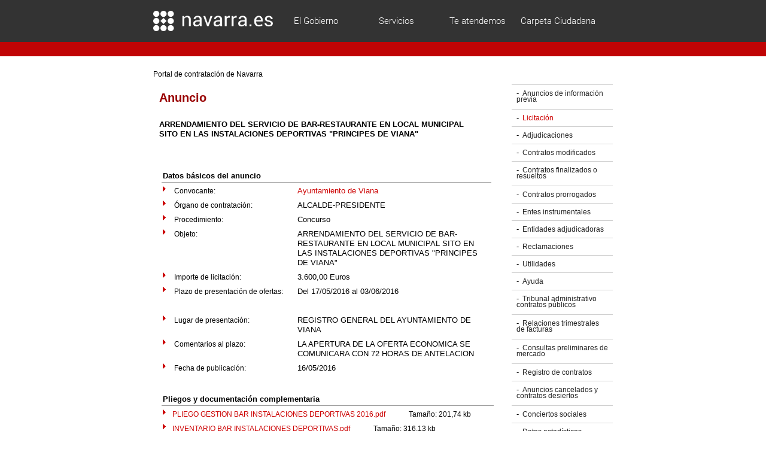

--- FILE ---
content_type: text/html; charset=iso-8859-15
request_url: https://hacienda.navarra.es/sicpportal/mtoSubastas.aspx?Cod=1605161008555148FD47
body_size: 23189
content:

<!DOCTYPE html PUBLIC "-//W3C//DTD XHTML 1.0 Transitional//EN" "http://www.w3.org/TR/2000/REC-xhtml1-20000126/DTD/xhtml1-transitional.dtd">
<HTML>
	<HEAD>
		<title>Detalle anuncio</title>
		<meta http-equiv="Content-Type" content="text/html; charset=iso-8859-1">
		<META content="2006-05-19" name="FECHA">
		<META HTTP-EQUIV="Pragma" CONTENT="no-cache">
		
		<meta content="follow, index" name="robots">
        <meta http-equiv="X-UA-Compatible" content="IE=Edge" />
		<LINK rev="stylesheet" media="print" href="style/contratacionesprint.css" type="text/css"
			charset="utf-8" rel="stylesheet">
			<LINK rev="stylesheet" media="screen" href="style/contrataciones.css" type="text/css"
				charset="utf-8" rel="stylesheet">
				<meta lang="es" content="lang">
	</HEAD>
	<body>
        <div id="cabecera">
		<a href="#contenido" class="navegacion" accesskey="1">
                (ir al contenido)</a>
	<div id="cabeceraN">     
        <div id="cabecera1">
          <img src="imgs\company_logo.png" alt="Logo Navarra">
          <div id="MenuCabecera">
            <div class="dropdown" >
                        <span>El Gobierno</span>
                        <div id="submenu1" class="dropdown-content1">
                          <div><ul>
                          <li><a href="https://www.navarra.es/home_es/Gobierno+de+Navarra/Vicepresidencia+Desarrollo+Economico/">Vicepresidencia de Desarrollo Económico</a></li>
                          <li><a href="https://www.navarra.es/home_es/Gobierno+de+Navarra/Departamento+Relaciones+Ciudadanas+Institucionales/">Relaciónes Ciudadanas e instituciones</a></li>
                          <li><a href="https://www.navarra.es/home_es/Gobierno+de+Navarra/Departamento+Desarrollo+Rural+Medio+Ambiente+Administracion+Local/">Desarrollo rural, medio Ambiente y Administración Local</a></li>
                          <li><a href="https://www.navarra.es/home_es/Gobierno+de+Navarra/Departamento+Educacion/">Educación</a></li>
                          <li><a href="https://www.navarra.es/home_es/Gobierno+de+Navarra/Departamento+Cultura+Deporte+Juventud/">Cultura, Deporte y Juventud</a></li>
                          </ul></div><div><ul>
                          <li><a href="https://www.navarra.es/home_es/Gobierno+de+Navarra/Departamento+Hacienda+Politica+Financiera/">Hacienda política y Financiera</a></li>
                          <li><a href="https://www.navarra.es/home_es/Gobierno+de+Navarra/Departamento+Salud/">Salud</a></li>
                          <li><a href="https://www.navarra.es/home_es/Gobierno+de+Navarra/Vicepresidencia+Derechos+Sociales/">Vicepresidencia de derechos sociales</a></li>
                          <li><a href="https://www.navarra.es/home_es/Gobierno+de+Navarra/Departamento+Presidencia+Funcion+Publica+Interior+Justicia/">Presidencia, Función Pública, Interior y Justicia</a></li>
                          </ul></div><div class="MenuBorde">
                          <span Class="RobBold">PARTICIPACIÓN, TRANSPARENCIA Y OPEN DATA</span>
                          <ul>
                          <li><a href="https://gobiernoabierto.navarra.es/es">Gobierno Abierto</a></li>
                          </ul></div>
                        </div>
                  
            </div><div class="dropdown">
              <span>Servicios</span>
              <div id="submenu2" class="dropdown-content2">
                          <div><ul>
                          <li><a href="http://portalcontratacionlab.admon-cfnavarra.es:8081/actividades-económicas">Actividades Económicas</a></li>
                          <li><a href="https://www.navarra.es/home_es/Temas/Asuntos%20sociales/">Asuntos Sociales</a></li>
                          <li><a href="https://www.navarra.es/home_es/Temas/Consumo/">Consumo</a></li>
                          <li><a href="https://www.navarra.es/home_es/Temas/Deporte/">Deporte</a></li>
                          <li><a href="https://www.navarra.es/home_es/Temas/Empleo+y+Economia/Empleo/">Empleo</a></li>
                          <li><a href="https://www.navarra.es/home_es/Temas/Medio+Ambiente/">Medio Ambiente</a></li>
                          </ul></div><div><ul>
                          <li><a href="https://www.navarra.es/home_es/Temas/Turismo+ocio+y+cultura/">Cultura</a></li>
                          <li><a href="https://www.navarra.es/home_es/Gobierno+de+Navarra/Organigrama/Los+departamentos/Economia+y+Hacienda/Organigrama/Estructura+Organica/Hacienda/">Hacienda</a></li>
                          <li><a href="https://www.navarra.es/home_es/Temas/Igualdad+de+genero/">Igualdad de Género</a></li>
                          <li><a href="https://www.navarra.es/home_es/Temas/Justicia/">Justicia</a></li>
                          <li><a href="https://www.navarra.es/home_es/Temas/Juventud/">Juventud</a></li>
                          </ul></div><div><ul>
                          <li><a href="https://www.navarra.es/home_es/Temas/Portal+de+la+Salud/Ciudadania/">Salud</a></li>
                          <li><a href="https://www.navarra.es/home_es/Temas/Seguridad/">Seguridad</a></li>
                          <li><a href="https://www.navarra.es/home_es/Temas/Territorio/">Territorio y Transporte</a></li>
                          <li><a href="https://www.navarra.es/home_es/Temas/Vivienda/Ciudadanos/">Vivienda</a></li>
                          <li><a href="https://www.navarra.es/home_es/Temas/Educacion/">Educación</a></li>
                          </ul></div><div class="MenuBordeSubMenu2">
                          <span Class="RobBold">LO MÁS BUSCADO</span>
                          <ul>
                          <li><a href="https://www.navarra.es/home_es/Temas/Empleo+y+Economia/Empleo/Empleo/Ofertas+de+empleo/">Ofertas de empleo público y privado</a></li>
                          <li><a href="http://www.navarra.es/home_es/Servicios/ficha/3345/Cita-previa-en-el-centro-de-salud">Cita previa en centros de salud</a></li>
                          <li><a href="https://www.navarra.es/home_es/Servicios/ficha/1858/Consulta-de-declaraciones">Consulta de declaraciones de impuestos</a></li>
                          <li><a href="http://www.navarra.es/home_es/Servicios/ficha/1718/Registro-General-Electronico">Registro general electrónico</a></li>
                          <li><a href="https://www.navarra.es/home_es/Actualidad/BON/">Boletín Oficial de Navarra</a></li>
                          </ul></div>
                        </div>
              </div><div class="dropdown">
              <span>Te atendemos</span>
              <div id="submenu3" class="dropdown-content3">
                     <div><ul>
                          <span Class="RobBold">LO MÁS BUSCADO</span>
                          <li><a href="http://www.navarra.es/home_es/Servicios/AtencionCiudadana/Internet.htm">Enviar email</a></li>
                          <span Class="RobBold">CHAT</span>
                          <li><a href="http://www.navarra.es/home_es/Servicios/AtencionCiudadana/Chat.htm">¡Hablemos!</a></li>
                          <span Class="RobBold">PRESENCIALMENTE</span>
                          <li><a href="http://www.navarra.es/home_es/Servicios/AtencionCiudadana/Oficinas.htm">Oficinas</a></li>
                          </ul></div><div class="MenuBordeSubMenu2"><ul>
                          <span Class="RobBold">POR TELÉFONO</span>
                          <li><a><b>012</b></a></li>
                          <span class="menuLeyenda">* Coste de la llamada 0,34€</span>
                          <li><a Class="RobBold">948 012 012</a></li>
                          <span class="menuLeyenda">* Coste llamada local o gratuito (con tarifa plana)</span>
                          <br>
                          <br>
                          <p class="menuLeyenda">Lunes a Viernes de 08:00h a 19:00h</p>
                          </ul></div><div class="MenuBorde">
                          <span Class="RobBold">REDES SOCIALES</span>
                          <ul>
                          <li class="sinLista"><img class="twitter" src="imgs/txitter.svg" ></img><a  href="https://www.twitter.com">Twitter</a></li>
                          <li class="sinLista"><img class="twitter" src="imgs/facebook.svg" ><a href="https://www.facebook.com">Facebook</a></li>
                          <li class="sinLista"><img class="twitter" src="imgs/R.svg" ><a href="http://www.navarra.es/home_es/Servicios/AtencionCiudadana/Directorio+redes+sociales.htm">Directorio de redes</a></li>
                         </ul></div>
              </div>
            </div><div class="dropdown">
            <a href="https://www.navarra.es/home_es/Servicios/Recursos/Carpeta+Ciudadana.htm">Carpeta Ciudadana</a>
            </div>
          </div>
        </div>
      <div id="cabecera21">
        <div id="cabecera2">

          <span id="idiomaCab">ES  |  EU</span>

          
         </div>
      </div>
	</div>


  
	</div>
		<div id="estructura">
			
			<!-- menu migas -->
			<div id="menumigas">
				<div id="divmigas">
				<hr class="navegacion" />
				<map title="enlaces migas de pan" id="migas">
					<ul>
						<li><a style="text-decoration:underline;"  href="https://portalcontratacion.navarra.es/" title="Portal de contratación de Navarra">Portal de contratación de Navarra</a> </li>
						<li><a title="Subastas">Subastas</a></li>
					</ul>
				</map>
			</div>
			</div>
			<form method="post" action="./mtoSubastas.aspx?Cod=1605161008555148FD47" id="frmPrincipal">
<div class="aspNetHidden">
<input type="hidden" name="__VIEWSTATE" id="__VIEWSTATE" value="/[base64]" />
</div>

<div class="aspNetHidden">

	<input type="hidden" name="__VIEWSTATEGENERATOR" id="__VIEWSTATEGENERATOR" value="F7AA20BA" />
</div>
				<!--div q contiene toda la parte izda-->
				<div id="contenido">
					<!-- div de separación-->
					<div class="relleno">
						<!--<DIV id="menumigas"></DIV>-->
					</div>
					<div id="textobienvenida">
						<h1>Anuncio
							<span id="lblModalidad"></span></h1>
					</div>
					<!-- div de separación-->
					<div class="relleno">&nbsp;</div>
					<div id="resultadosencontradosbold">
						<p><span id="lblDenominacion">ARRENDAMIENTO DEL SERVICIO DE BAR-RESTAURANTE EN LOCAL MUNICIPAL SITO EN LAS INSTALACIONES DEPORTIVAS "PRINCIPES DE VIANA"</span></p>
					</div>
					<!-- div de separacion-->
					<div class="relleno">&nbsp;</div>
					<div class="relleno">&nbsp;</div>
					<div class="relleno">&nbsp;</div>
					<div class="relleno">&nbsp;</div>
					<div class="relleno">&nbsp;</div>
					<div class="suspendido"><span id="lblSuspendido"></span></div>
					<div id="divSuspendido"><table id="tblSuspendido" cellspacing="4" cellpadding="2" summary="Lotes">

</table></div>
					<div class="resultadosencontrados"><span id="lblError"></span></div>
					<!-- div de listado de resultados-->
					<div class="listaresultados">
						<div id="datosBasicos"><table id="tblDatosBasicos" class="tabladinamica" cellspacing="4" cellpadding="2" summary="Datos básicos del anuncio">
	<tr>
		<td class="listaresultadoscabecera" colspan="3">Datos básicos del anuncio</td>
	</tr><tr style="vertical-align:top;">
		<td class="flecha"><IMG alt='' src='images/bullet2.gif'></td><td class="casillasimple">Convocante: </td><td class="casilladobleb"><a href='mtoFichaEntidad.aspx?Cod=3061' title ='Detalles de la entidad' target='_blank'>Ayuntamiento de Viana </a></td>
	</tr><tr style="vertical-align:top;">
		<td class="flecha"><IMG alt='' src='images/bullet2.gif'></td><td class="casillasimple">Órgano de contratación: </td><td class="casilladobleb">ALCALDE-PRESIDENTE</td>
	</tr><tr style="vertical-align:top;">
		<td class="flecha"><IMG alt='' src='images/bullet2.gif'></td><td class="casillasimple">Procedimiento: </td><td class="casilladobleb">Concurso</td>
	</tr><tr style="vertical-align:top;">
		<td class="flecha"><IMG alt='' src='images/bullet2.gif'></td><td class="casillasimple">Objeto: </td><td class="casilladobleb">ARRENDAMIENTO DEL SERVICIO DE BAR-RESTAURANTE EN LOCAL MUNICIPAL SITO EN LAS INSTALACIONES DEPORTIVAS "PRINCIPES DE VIANA"</td>
	</tr><tr style="vertical-align:top;">
		<td class="flecha"><IMG alt='' src='images/bullet2.gif'></td><td class="casillasimple">Importe de licitación: </td><td class="casilladobleb">3.600,00 Euros</td>
	</tr><tr style="vertical-align:top;">
		<td class="flecha"><IMG alt='' src='images/bullet2.gif'></td><td class="casillasimple">Plazo de presentación de ofertas: </td><td class="casilladobleb">Del 17/05/2016 al 03/06/2016</td>
	</tr><tr style="vertical-align:top;">
		<td style="class:flecha;"></td><td class="casillagrande" colspan="3"><br></td>
	</tr><tr style="vertical-align:top;">
		<td class="flecha"><IMG alt='' src='images/bullet2.gif'></td><td class="casillasimple">Lugar de presentación: </td><td class="casilladobleb">REGISTRO GENERAL DEL AYUNTAMIENTO DE VIANA</td>
	</tr><tr style="vertical-align:top;">
		<td class="flecha"><IMG alt='' src='images/bullet2.gif'></td><td class="casillasimple">Comentarios al plazo: </td><td class="casilladobleb">LA APERTURA DE LA OFERTA ECONOMICA SE COMUNICARA CON 72 HORAS DE ANTELACION</td>
	</tr><tr style="vertical-align:top;">
		<td class="flecha"><IMG alt='' src='images/bullet2.gif'></td><td class="casillasimple">Fecha de publicación: </td><td class="casilladobleb">16/05/2016</td>
	</tr><tr style="vertical-align:top;">
		<td style="class:flecha;"></td><td class="casillagrande" colspan="3"><br></td>
	</tr>
</table></div>
					</div>
					<!-- div de separacion-->
					<!-- div de Lotes-->
					<div class="listaresultados">
						<div id="divLotes"></div>
					</div>
					<!-- div de separacion-->
					<!-- div de pliegos-->
					<div class="listaresultados">
						<div id="divPliegos"><table id="tblPliegos" class="tabladinamica" cellspacing="4" cellpadding="2" summary="Pliegos y documentación complementaria">
	<tr>
		<td class="listaresultadoscabecera" colspan="4">Pliegos y documentación complementaria</td>
	</tr><tr style="vertical-align:top;">
		<td class="flecha"><IMG alt='' src='images/bullet2.gif'></td><td class="casillagrande" colspan="3"><a href='mtoGeneraDocumento.aspx?DOA=1605161008555148FD47&DOL=1' target='_self' name='PLIEGO GESTION BAR INSTALACIONES DEPORTIVAS 2016.pdf'>PLIEGO GESTION BAR INSTALACIONES DEPORTIVAS 2016.pdf</a> &nbsp;&nbsp;&nbsp;&nbsp;&nbsp;&nbsp;&nbsp;&nbsp;&nbsp;&nbsp;&nbsp;&nbsp;Tamaño: 201,74&nbsp;kb</td>
	</tr><tr style="vertical-align:top;">
		<td class="flecha"><IMG alt='' src='images/bullet2.gif'></td><td class="casillagrande" colspan="3"><a href='mtoGeneraDocumento.aspx?DOA=1605161008555148FD47&DOL=2' target='_self' name='INVENTARIO BAR INSTALACIONES DEPORTIVAS.pdf'>INVENTARIO BAR INSTALACIONES DEPORTIVAS.pdf</a> &nbsp;&nbsp;&nbsp;&nbsp;&nbsp;&nbsp;&nbsp;&nbsp;&nbsp;&nbsp;&nbsp;&nbsp;Tamaño: 316,13&nbsp;kb</td>
	</tr><tr style="vertical-align:top;">
		<td class="flecha"><IMG alt='' src='images/bullet2.gif'></td><td class="casillagrande" colspan="3"><a href='mtoGeneraDocumento.aspx?DOA=1605161008555148FD47&DOL=3' target='_self' name='CROQUIS BAR INSTALACIONES DEPORTIVAS.pdf'>CROQUIS BAR INSTALACIONES DEPORTIVAS.pdf</a> &nbsp;&nbsp;&nbsp;&nbsp;&nbsp;&nbsp;&nbsp;&nbsp;&nbsp;&nbsp;&nbsp;&nbsp;Tamaño: 55,09&nbsp;kb</td>
	</tr><tr style="vertical-align:top;">
		<td style="class:flecha;"></td><td class="casillagrande" colspan="3"><br></td>
	</tr>
</table></div>
					</div>
					<!-- div de separacion-->
					<!-- div de persona de contacto-->
					<div class="listaresultados">
						<div id="divCelebracionSubasta"><table id="tblCelebracionSubasta" class="tabladinamica" cellspacing="4" cellpadding="2" summary="Información adicional">
	<tr>
		<td class="listaresultadoscabecera" colspan="4">Celebración del acto público</td>
	</tr><tr style="vertical-align:top;">
		<td class="flecha"><IMG alt='' src='images/bullet2.gif'></td><td class="casillasimple">Dirección: </td><td class="casilladobleb">PLAZA DE LOS FUEROS Nº 1</td>
	</tr><tr style="vertical-align:top;">
		<td class="flecha"><IMG alt='' src='images/bullet2.gif'></td><td class="casillasimple">Población: </td><td class="casilladobleb">VIANA (NAVARRA)</td>
	</tr><tr style="vertical-align:top;">
		<td class="flecha"><IMG alt='' src='images/bullet2.gif'></td><td class="casillasimple">Fecha: </td><td class="casilladobleb">14/06/2016</td>
	</tr><tr style="vertical-align:top;">
		<td class="flecha"><IMG alt='' src='images/bullet2.gif'></td><td class="casillasimple">Hora: </td><td class="casilladobleb">13:00</td>
	</tr><tr style="vertical-align:top;">
		<td style="class:flecha;"></td><td class="casillagrande" colspan="3"><br></td>
	</tr>
</table></div>
					</div>
					<!-- div de separacion-->
					<!-- div de persona de contacto-->
					<div class="listaresultados">
						<div id="divPersona"><table id="tblPersona" class="tabladinamica" cellspacing="4" cellpadding="2" summary="Persona de contacto">
	<tr>
		<td class="listaresultadoscabecera" colspan="4">Persona de contacto</td>
	</tr><tr style="vertical-align:top;">
		<td class="flecha"><IMG alt='' src='images/bullet2.gif'></td><td class="casillasimple">Nombre y apellidos: </td><td class="casilladobleb">Mª ASUNCION GIL BARNO</td>
	</tr><tr style="vertical-align:top;">
		<td class="flecha"><IMG alt='' src='images/bullet2.gif'></td><td class="casillasimple">Email: </td><td class="casilladobleb">agil@viana.es</td>
	</tr><tr style="vertical-align:top;">
		<td class="flecha"><IMG alt='' src='images/bullet2.gif'></td><td class="casillasimple">Teléfono: </td><td class="casilladobleb">948645007</td>
	</tr><tr style="vertical-align:top;">
		<td class="flecha"><IMG alt='' src='images/bullet2.gif'></td><td class="casillasimple">Fax: </td><td class="casilladobleb">948446212</td>
	</tr><tr style="vertical-align:top;">
		<td style="class:flecha;"></td><td class="casillagrande" colspan="3"><br></td>
	</tr>
</table></div>
					</div>
					<!-- div de separacion-->
					<div class="listaresultados">
						<div id="divAclaraciones"></div>
					</div>
					<!-- div de separacion-->
					<div class="listaresultados">
						<div id="divResultado"></div>
					</div>
					<!-- div de separacion-->
					<div class="listaresultados">
						<div id="divSuscripcion"><table id="tblSuscripcion" class="tabladinamica" cellspacing="4" cellpadding="2" summary="Suscripciones">
	<tr style="vertical-align:top;">
		<td class="casilladoble"><a href='mtoSuscripcion.aspx?id=1605161008555148FD47&action=alta' target='_self' name='Suscribirse al anuncio'>Suscribirse al anuncio</a> | <a href='mtoSuscripcion.aspx?id=1605161008555148FD47&action=baja' target='_self' name='Baja de la suscripción'>Baja de la suscripción</a></td>
	</tr>
</table></div>
					</div>
					<!-- boton para volver a la lista -->
					<div class="floatderecha">
						
						
					</div>
					<!-- div de separacion-->
					<!--fin div de la izda--></div>
				<!--comienza div de la dcha-->
				<div id="RightContent">
					
				<div id="lateral"><map id="tercerNivel"><ul>
					<li><A class="" href="https://portalcontratacion.navarra.es/anuncios-de-informacion-previa" title="Anuncios de información previa">Anuncios de información previa</a></li>
				
					<li><A class="on" href="https://portalcontratacion.navarra.es/anuncios-de-licitacion" title="Licitación">Licitación</a></li>
				
					<li><A class="" href="https://portalcontratacion.navarra.es/anuncios-de-adjudicacion" title="Adjudicaciones">Adjudicaciones</a></li>
				
					<li><A class="" href="https://portalcontratacion.navarra.es/anuncios-de-modificacion" title="Contratos modificados">Contratos modificados</a></li>
				
					<li><A class="" href="https://portalcontratacion.navarra.es/anuncios-de-finalizacion" title="Contratos finalizados o resueltos">Contratos finalizados o resueltos</a></li>
				
					<li><A class="" href="https://portalcontratacion.navarra.es/anuncios-de-prorroga" title="Contratos prorrogados">Contratos prorrogados</a></li>
				
					<li><A class="" href="https://portalcontratacion.navarra.es/anuncios-de-encargos-a-entes-instrumentales" title="Entes instrumentales">Entes instrumentales</a></li>
				
					<li><A class="" href="https://portalcontratacion.navarra.es/soy-una-persona-licitadora" title="Entidades adjudicadoras">Entidades adjudicadoras</a></li>
				
					<li><A class="" href="https://portalcontratacion.navarra.es/quiero-presentar-una-reclamacion" title="Reclamaciones">Reclamaciones</a></li>
				
					<li><A class="" href="https://portalcontratacion.navarra.es/utilidades" title="Utilidades">Utilidades</a></li>
				
					<li><A class="" href="https://portalcontratacion.navarra.es/ayuda" title="Ayuda en el Portal de Contratación">Ayuda</a></li>
				
					<li><A class="" href="https://portalcontratacion.navarra.es/tribunal-administrativo-de-contratos-publicos-de-navarra" title="Tribunal Administrativo Contratos Públicos">Tribunal administrativo contratos públicos</a></li>
				
					<li><A class="" href="https://portalcontratacion.navarra.es/transparencia" title="Relaciones trimestrales de faturas">Relaciones trimestrales de facturas</a></li>
				
					<li><A class="" href="https://portalcontratacion.navarra.es/quiero-ver-los-anuncios-de-contratos" title="Consultas preliminares de mercado">Consultas preliminares de mercado</a></li>
				
					<li><A class="" href="https://portalcontratacion.navarra.es/transparencia" title="Registro de contratos">Registro de contratos</a></li>
				
					<li><A class="" href="https://portalcontratacion.navarra.es/quiero-ver-los-anuncios-de-contratos" title="Anuncios cancelados">Anuncios cancelados y contratos desiertos</a></li>
				
					<li><A class="" href="https://portalcontratacion.navarra.es/quiero-consultar-los-conciertos-sociales" title="Conciertos sociales">Conciertos sociales</a></li>
				
					<li><A class="" href="https://portalcontratacion.navarra.es/transparencia" title="Datos estadísticos">Datos estadísticos</a></li>
				
					<li><A class="" href="https://portalcontratacion.navarra.es/transparencia" title="Datos contratos vigentes">Datos contratos vigentes</a></li>
				</ul></map></div>
			</div>
				<!-- Fin del div de la derecha-->
				<!--div de los bloques de abajo-->
				<!-- div de separación-->
				<div class="relleno">&nbsp;</div>
				
			</form>
		</div>
        
		
	<div id="pie" title="Pie de página">
		<img src="imgs\logo-navarragob-blanco.png" alt="Logo Navarra">
	</div>
	
	</body>
</HTML>


--- FILE ---
content_type: text/css
request_url: https://hacienda.navarra.es/sicpportal/style/contratacionesprint.css
body_size: 15370
content:
/*nuevas clases interfaz 112006*/
/*cambiamos en TODAS las clases la carga de las imagenes a la carpeta imgs*/

body{font:80%/100% Arial, Helvetica, sans-serif;background:#fff;color:#333;text-align:center;}

form{margin:0;padding:0;}
.navegacion,.nomostrar{display:none;}
.limpiar{clear:both;}
#estructura li.limpiar{float:none;}
.limpiar span{display:none;}
a{color:#c00;}
a:visited{color:#700;}
a:hover{color:#f00;text-decoration:none;}
a img{border:none;}
hr{height:1px;border-top:1px solid #ccc;border-right:none;border-bottom:none;border-left:none;background:none;margin:1em 0;}

#estructura{text-align:left;width:90%;margin:0 auto;}

#cabecera{text-align:right;margin-bottom:1em;}
#cabecera h1{float:left;margin:0 0 0.4em;padding:0;}
#cabecera h1 a{display:block;height:35px;}
#cabecera h1 a span{display:none;}
#cabecera map{clear:both;text-align:left;}
#cabecera .idiomas{font-size:0.85em;margin-bottom:0.4em;}
#cabecera .idiomas a{color:#aaa;}
#cabecera .idiomas span{color:#eee;padding:0 1.15em;}
#cabecera .buscador fieldset{padding:0;margin:0;border:0;}
#cabecera .buscador input{font-size:0.9em;}
#cabecera .buscador label{display:none;}
#cabecera .buscador input#buscadorPrincipal{background:url(/imgs/bk.input.gif) left center repeat-x;border:1px solid #bbb;padding:0.1em 0.3em;width:9.95em;color:#666;}
#cabecera .buscador input.boton{background:url(/imgs/bk.boton.gif) left center repeat-x;padding:0;border:1px solid #ccc;width:4.5em;color:#444;}

#cabecera ul{list-style:none;margin:0;padding:0;overflow:hidden;width:100%;}
#cabecera ul li{float:left;}
#cabecera ul li a{text-decoration:none;}
/*cargamos las imagenes de cabecera*/
/*#cabecera #primerNivel ul{font-size:1em;font-weight:bold;margin-top:0.5em;background:#000 url(/imgs/bk.primerNivel.gif) left center repeat-x;border-right:1px solid #000;}*/
#cabecera #primerNivel ul{font-size:1em;font-weight:bold;margin-top:0.5em;background:#000 url(../imgs/bk.primerNivel.gif) left center repeat-x;border-right:1px solid #000;}
#cabecera #primerNivel li{padding:0.12em 0.7em;border-top:1px solid #000;}
#cabecera #primerNivel li.primero{border-left:1px solid #000;}
#cabecera #primerNivel li.primero.on{border-left:1px solid #ccc;}
#cabecera #primerNivel a{color:#fff;text-transform:uppercase;}
#cabecera #primerNivel a:hover{color:#ccc;}
/*cargamos las imagenes de cabecera*/
/*#cabecera #primerNivel .on{border-top:1px solid #ccc;background:#ececec url(/imgs/bk.segundoNivel.gif) left center repeat-x;}*/
#cabecera #primerNivel .on{border-top:1px solid #ccc;background:#ececec url(../imgs/bk.segundoNivel.gif) left center repeat-x;}
#cabecera #primerNivel .on a{color:#000;}
/*cargamos las imagenes de cabecera*/
/*#cabecera #segundoNivel ul{background:#ececec url(/imgs/bk.segundoNivel.gif) left center repeat-x;border-right:1px solid #ccc;border-bottom:1px solid #ccc;}*/
#cabecera #segundoNivel ul{background:#ececec url(../imgs/bk.segundoNivel.gif) left center repeat-x;border-right:1px solid #ccc;border-bottom:1px solid #ccc;}
#cabecera #segundoNivel li{padding:0.1em 0.6em;}
#cabecera #segundoNivel li.primero{border-left:1px solid #ccc;}
#cabecera #segundoNivel li.on a{font-weight:bold;}
#cabecera #segundoNivel a{color:#000;padding-right:0.6em;}
#cabecera #segundoNivel a:hover{color:#c00;}

#lateral{float:right;width:14em;margin-bottom:1em;}
#lateral ul{list-style:none;margin:0;padding:0;}
#lateral ul a{text-decoration:none;}
#lateral #tercerNivel ul{margin-bottom:0.5em;border:1px solid #ccc;}
#lateral #tercerNivel li{margin:0;padding:0;}
/*cargamos las imagenes del menu lateral*/
/*#lateral #tercerNivel a{background:#f3f3f3 url(/imgs/bk.tercerNivel.gif) left center repeat-x;color:#222;display:block;font-size:0.9em;width:14.35em;padding:0.2em 0.5em;}*/
#lateral #tercerNivel a{background:#f3f3f3 url(../imgs/bk.tercerNivel.gif) left center repeat-x;color:#222;display:block;font-size:0.9em;width:14.35em;padding:0.2em 0.5em;}
#lateral #tercerNivel a:hover{color:#c00;}
/*cargamos las imagenes del menu lateral*/
/*#lateral #tercerNivel a.on{background:#c00 url(/imgs/bk.tercerNivel.on.gif) left center repeat-x;color:#fff;}*/
#lateral #tercerNivel a.on{background:#c00 url(../imgs/bk.tercerNivel.on.gif) left center repeat-x;color:#fff;}
#lateral #tercerNivel ul ul{border-top:0;border-left:0;border-right:0;border-bottom:1px solid #ccc;padding-left:0.8em;margin-bottom:0;}
#lateral #tercerNivel ul ul li{margin:0;}
#lateral #tercerNivel ul ul a{background:#fff;color:#999;width:12.06em;}
#lateral #tercerNivel ul ul a.on{background:#fff;color:#c00;}

#lateral #enlacesRelacionados ul{border:1px solid #e3e3e3;margin:0;padding:0 0.5em 0em;}
#lateral #enlacesRelacionados h2{height:11px;border-bottom:1px solid #e3e3e3;margin:1em 0 0;padding:0;font-size:1em;}
#lateral #enlacesRelacionados h2 span{display:none;}
#lateral #enlacesRelacionados li{margin:0.3em 0 0;padding:0 0 0.3em;border-bottom:1px solid #e3e3e3;}
#lateral #enlacesRelacionados .fijo a{color:#222;}
#lateral #enlacesRelacionados .ultimo{border-bottom:0;}
#lateral #enlacesRelacionados a{color:#777;display:block;text-decoration:none;font-size:0.9em;}
#lateral #enlacesRelacionados a:hover{color:#c00;}

/*cargamos las imagenes del pie*/
/*#pie{clear:both;border:1px solid #ccc;background:#fbfbfb url(/imgs/bk.pie.gif) left center repeat-x;text-align:right;overflow:hidden;width:100%;padding:0.2em 0.5em;color:#999;}*/
#pie{clear:both;border:1px solid #ccc;background:#fbfbfb url(../imgs/bk.pie.gif) left center repeat-x;text-align:right;overflow:hidden;/*width:100%;*//*corregimos ancho del div del pie*/width:58.8em;padding:0.2em 0.5em;color:#999;}
#pie p{margin:0.7em 0 0;padding:0;font-size:0.85em;letter-spacing:0.3em;}
#pie a{color:#666;letter-spacing:0em;}
/*cargamos las imagenes dle pie*/
/*#pie .gobiernoNavarra{display:block;float:left;background:url(/imgs/logo.gobierno-de-navarra.gif) left top no-repeat;width:66px;height:28px;}*/
#pie .gobiernoNavarra{display:block;float:left;background:url(../imgs/logo.gobierno-de-navarra.gif) left top no-repeat;width:66px;height:28px;}
#pie .gobiernoNavarra span{display:none;}

#contenido{padding:0 0 0 0.8em;margin-bottom:1em;width:44em;float:left;}

#migas{font-size:0.9em;}
#migas ul{list-style:none;display:inline;margin:0;padding:0;color:#777;}
#migas li{display:inline;}
#migas a{color:#777;}

h1{color:#900;font-size:1.55em;margin-bottom:0.7em;}
h1.portada{font-size:1.75em;}
h2{color:#e46363;font-size:1.4em;margin-bottom:0.8em;clear:both;}
h3{color:#666;font-size:1.3em;margin-bottom:0.7em;}
h4{color:#999;font-size:1.2em;margin-bottom:0.5em;}
h5{color:#666;font-size:1.1em;margin-bottom:0;}
h6{color:#999;font-size:1em;margin-bottom:0;}

p{margin:0 0 1em;padding:0;}

h2.subtitulo{color:#e46363;font-size:1em;margin-top:-1em;}
p.entradilla{color:#999;margin-top:-0.3em;}

.foto{margin-bottom:0.3em;width:246px;}
.foto img{width:246px;}
.foto p{background:url(/imgs/bk.pieFoto.gif) left bottom repeat-x;color:#888;margin-top:0;font-size:0.9em;line-height:1.1em;padding:0 0.3em;border:1px solid #ddd;}
.dcha{float:right;margin-left:0.8em;}
.izda{float:left;margin-right:0.8em;}

.listado{margin:1em 0 1em 2em;padding:0;list-style:none;}
.listado li{margin-bottom:0.5em;background:url(/imgs/ico.puntita.roja.gif) 0 0.3em no-repeat;padding-left:1em;}
.listado a{color:#666;}
.listado a:visited{color:#999;}
.listado a:hover{color:#333;}

.listado.listadoDosColumnas{overflow:hidden;width:98%;}
.listado.listadoDosColumnas li{float:left;width:40%;margin-right:5%;}

.dosColumnas div{float:left;background-color:#cc0;width:48%;}
.dosColumnas .primero{margin-right:3.05%;}

.indiceMosaico{color:#666;margin-bottom:1em;}
.indiceMosaico img{float:left;margin:0.2em 0.6em 1em 0;}
.indiceMosaico h3{font-size:1.3em;}
.indiceMosaico h3 a img{float:none;margin:0;}
.indiceMosaico h3 a{color:#c00;text-decoration:none;}
.indiceMosaico h3 a span{color:#999;}
.indiceMosaico h3 a:visited{color:#900;}
.indiceMosaico h3 a:visited span{color:#777;}
.indiceMosaico h3 a:hover{text-decoration:underline;}
.indiceMosaico p{font-size:0.95em;}

.indiceMosaico.mosaicoUno{clear:both;overflow:hidden;margin-right:13.8em;}
.indiceMosaico.mosaicoUno h3{margin-bottom:0.5em;}

.mosaicoDosDescripcion{float:left;width:44%;margin-right:3.95%;}
.mosaicoDosDescripcion h3{margin:0.2em 0 0.5em;}

.indiceMosaico.mosaicoDos,.indiceMosaico.mosaicoTres{clear:both;overflow:hidden;width:100%;margin-right:0;}
.indiceMosaico.mosaicoDos span,.indiceMosaico.mosaicoTres span{display:none;}
.indiceMosaico.mosaicoDos a{float:left;margin:0 5.7em 1em;}
.indiceMosaico.mosaicoTres a{float:left;margin:0 2em 1em;}

.listadoVisera{list-style:none;font-weight:bold;margin:1em 2em;padding:0;clear:both;width:41em;overflow:hidden;}
.listadoVisera li{margin:0 0 0.75em;padding:1.2em 0 1.2em 4.5em;}
.listadoVisera li a{color:#333;}
.listadoVisera.viseraGris li{background:url(/imgs/ico.bolo-visera-gris.gif) 0 0.5em no-repeat;}
.listadoVisera.viseraRojo li{background:url(/imgs/ico.bolo-visera-rojo.gif) 0 0.5em no-repeat;}
.listadoVisera.viseraDos li{float:left;width:15.5em;}

.listadoArbol{margin:0;padding:0;color:#666;border-left:1px solid #ccc;}
.listadoArbol dt{padding:0.2em 0.5em;font-weight:bold;font-size:0.9em;margin-top:2em;border-top:1px solid #ccc;border-right:1px solid #ccc;border-bottom:1px solid #ccc;}
.listadoArbol dd{margin:2em 2em 0 0;border-top:1px solid #ccc;padding-left:2em;}
.listadoArbol dt{background-color:#fafaef;}
.listadoArbol a{color:#333;display:block;position:relative;top:-0.75em;border:1px solid #ccc;padding:0.2em 0.5em 0.2em 1em;background:#fafaef url(/imgs/ico.puntita.roja.gif) 0.5em 0.52em no-repeat;text-decoration:none;}
.listadoArbol a:hover{color:#666;background:#fff url(/imgs/ico.puntita.roja.gif) 0.5em 0.52em no-repeat;}


/*cargamos estilos de hojas css secundarias para cargar el logo de arriba izda y los menus laterales*/
#cabecera h1{width:210px;}
/*#cabecera h1 a{background:url(/imgs/logo.navarra.es.gif) left top no-repeat;width:210px;}
#lateral #enlacesRelacionados h2{background:url(/es/imgs/txt.enlaces-relacionados.gif) left bottom no-repeat;}*/
/*cargamos las imagenes*/
#cabecera h1 a{background:url(../imgs/logo.navarra.es.gif) left top no-repeat;width:210px;}
#lateral #enlacesRelacionados h2{background:url(../imgs/txt.enlaces-relacionados.gif) left bottom no-repeat;}

/* Clases propias EAQ */

TD.flecha
{
	width:2%;
}

TD.casillasimple
{
	/*width:25%;*/
}

TD.casilladoble
{
	/*width:73%;*/
	width:50%;
}

TD.casillasimpleb
{
	width:60%;
}

TD.casilladobleb
{
	width:40%;
}

TD.casillagrande
{
	width:98%;
}

.filadatagrid1
{
	width:2%;
}
.filadatagrid2
{
	width:35%;
}
.filadatagrid2b
{
	width:35%;
	font-size:90%;
	font-family: Arial, Helvetica, sans-serif;
}
.filadatagrid3
{
	width:15%;
	font-size:90%;
	font-family: Arial, Helvetica, sans-serif;
}
.filadatagrid4
{
	width:13%;
	font-size:90%;
	font-family: Arial, Helvetica, sans-serif;
}
.ayuda
{
	vertical-align: top;
}

.header1
{
	width:37%;
	font-weight:bold;
}
.header2
{
	width:35%;
	font-weight:bold;
}
.header3
{
	width:15%;
	font-weight:bold;
	text-align:center;
}
.header4
{
	width:13%;
	font-weight:bold;
	text-align:center;
}
.headerbuscador1
{
	width:43%;
	font-weight:bold;
}
.headerbuscador2
{
	width:43%;
	font-weight:bold;
}
.headerbuscador3
{
	width:14%;
	font-weight:bold;
}
.headeranuncios1
{
	width:42%;
	font-weight:bold;
}
.headeranuncios2
{
	width:40%;
	font-weight:bold;
}
.headeranuncios3
{
	width:18%;
	font-weight:bold;
}
.filabuscador1
{
	width:45%;
}
.filabuscador2
{
	width:45%;
	font-size:90%;
	font-family: Arial, Helvetica, sans-serif;
}
.filabuscador3
{
	width:10%;
	font-size:90%;
	font-family: Arial, Helvetica, sans-serif;
}

.novedades
{
	float: left;
	width:95%;
	color: #cc0000;
/*	border-bottom: 1px solid #cc0000;*/
	font-size:100%;
	font-weight: bold;
	font-family: Arial, Helvetica, sans-serif;
}
.filalicitacion0
{
	width:2%;
	padding-top: 4px;
	
}
.filalicitacion1
{
	width:42%;
}
.filalicitacion2
{
	width:43%;
	font-size:90%;
	font-family: Arial, Helvetica, sans-serif;
}
.filalicitacion3
{
	width:13%;
	font-size:90%;
	font-family: Arial, Helvetica, sans-serif;
}
.botontexto
{
	border: nonet;
	background-color: #ffffff;
	font-family: Arial, Helvetica, Sans-Serif;
	font-size:95%;
	color: #cc0000;
}
.combolargo	{
	width:370px;
	/*font-size: 95%;*/
	font-family: Arial, Helvetica, sans-serif;
	color: #333;
	border: 1px solid #999;
	background-color: #fff;
	font-size: 100%;
}
.suspendido{
	float: left;
	width:95%;
	color: #cc0000;
/*	border-bottom: 1px solid #cc0000;*/
	font-size: 90%;
	font-weight: bold;
	font-family: Arial, Helvetica, sans-serif;
}
.tabladinamica
{
	width:100%;
	border: none;
}
TD.casillacompleta
{
	width:100%;
}
TD.derecha
{
	text-align: right;
}
TD.suscripcion
{
	width:80%;
}

.aviso{font-weight:bold;color:#c00;border:1px dashed #e66;padding:0.5em;}
.dgRec0
{
	width:2%;
}
.dgRec1
{
	width:32%;
}
.dgRec2
{
	width:20%;
}
.dgRec3
{
	width:31%;
}
.dgRec4
{
	width:15%;
}
.headerRec1
{
	width:41%;
	font-weight:bold;
}
.headerRec2
{
	width:28%;
	font-weight:bold;
}
.headerRec3
{
	width:18%;
	font-weight:bold;
}
.headerRec4
{
	width:15%;
	font-weight:bold;
}
.listaresultadoscabecera
{
	font-weight: bold;
	border-bottom: solid 1px #999999;
}
#resultadosencontradosbold
{
	text-align: left;
	float: left;
	width:95%;
	font-family: Arial, Helvetica, Sans-Serif;
	color: #000;
	font-weight: bold;
}
.campolargo	{
	width:370px;
	/*font-size: 95%;*/
	font-family: Arial, Helvetica, sans-serif;
	color: #333;
	border: 1px solid #999;
	background-color: #fff;
	font-size: 100%;
}
.campomedio	{
	width:270px;
	/*font-size: 95%;*/
	font-family: Arial, Helvetica, sans-serif;
	color: #333;
	border: 1px solid #999;	
	background-color: #fff;
	font-size: 100%;	
}
.campocortonumerico	{
	width:100px;
	/*font-size: 95%;*/
	font-family: Arial, Helvetica, sans-serif;
	color: #333;
	border: 1px solid #999;
	background-color: #fff;
	text-align: right;
	font-size: 100%;
}
#paginacion{
	float: left;
	width:95%;
/*	text-align: right;*/
	color: #888;
	font-family: Arial, Helvetica, sans-serif;
	font-size: 75%;
	vertical-align: middle;
	clear: none;
	text-align: right;
	
	/*border: 1px solid red;*/
}
.floatderecha
{
	float:right;
}

.floatizquierda
{
	float:left;
}
#resultadostitulo
{
	font-size: 1.2em;
	font-weight: bold;
	color:#900;
	margin-bottom:0.8em;
	clear:both;
}
.tablacriterios{
	width:100%;
	background-color: #F5F5EB;
	text-align: left;
	border-bottom: 1px solid #ccc;
	border-top: 1px solid #ccc;
}
.buscadorliteral
{
	width:33%;
}
.campolargo2	{
	width:420px;
	/*font-size: 95%;*/
	font-family: Arial, Helvetica, sans-serif;
	color: #333;
	border: 1px solid #999;
	background-color: #fff;
	font-size: 100%;
}
.RecCol0
{
	width:2%;
}
.RecCol1
{
	width:38%;
}
.RecCol2
{
	width:40%;
}
.RecCol3
{
	width:20%;
}
.HeaderRecCol1
{
	width:40%;
	font-weight:bold;
}
.HeaderRecCol2
{
	width:40%;
	font-weight:bold;
}
.HeaderRecCol3
{
	width:20%;
	font-weight:bold;
}

#estructura{width:100%;}
#cabecera h1 a{text-decoration:none;color:#000}
#cabecera h1 a span{display:block;font-size:2em;}

#cabecera .idiomas{display:none;}
#cabecera .buscador{display:none;}
#cabecera ul{display:none;}
#lateral {width:18%;float:none;}
#lateral #tercerNivel{display:none;width:16%;}
#lateral #enlacesRelacionados{display:none;width:16%;}
#contenido{width:100%;overflow:visible;}
#pie{display:none;}



--- FILE ---
content_type: image/svg+xml
request_url: https://hacienda.navarra.es/sicpportal/imgs/facebook.svg
body_size: 698
content:
<?xml version="1.0" encoding="utf-8"?>
<!-- Generator: Adobe Illustrator 22.1.0, SVG Export Plug-In . SVG Version: 6.00 Build 0)  -->
<svg version="1.1" id="Capa_1" xmlns="http://www.w3.org/2000/svg" xmlns:xlink="http://www.w3.org/1999/xlink" x="0px" y="0px"
	 viewBox="0 0 430.1 430.1" style="enable-background:new 0 0 430.1 430.1;" xml:space="preserve">
<style type="text/css">
	.st0{fill:#FFFFFF;}
</style>
<g>
	<path class="st0" d="M158.1,83.3c0,10.8,0,59.2,0,59.2h-43.4v72.4h43.4v215.2h89.1V214.9H307c0,0,5.6-34.7,8.3-72.7
		c-7.8,0-67.8,0-67.8,0s0-42.1,0-49.5c0-7.4,9.7-17.4,19.3-17.4c9.6,0,29.8,0,48.6,0c0-9.9,0-43.9,0-75.4c-25,0-53.5,0-66,0
		C155.9,0,158.1,72.5,158.1,83.3z"/>
</g>
</svg>


--- FILE ---
content_type: image/svg+xml
request_url: https://hacienda.navarra.es/sicpportal/imgs/R.svg
body_size: 711
content:
<?xml version="1.0" encoding="utf-8"?>
<!-- Generator: Adobe Illustrator 22.1.0, SVG Export Plug-In . SVG Version: 6.00 Build 0)  -->
<svg version="1.1" id="Capa_1" xmlns="http://www.w3.org/2000/svg" xmlns:xlink="http://www.w3.org/1999/xlink" x="0px" y="0px"
	 viewBox="0 0 430.1 430.1" style="enable-background:new 0 0 430.1 430.1;" xml:space="preserve">
<style type="text/css">
	.st0{fill:#FFFFFF;}
</style>
<g>
	<path class="st0" d="M296.3,430.1l-92.2-137.6h-74.3v137.6H35.2V0h196.6C333.2,0,394,53.5,394,141.9v1.2
		c0,69.4-37.5,113.1-92.2,133.3l105.1,153.6L296.3,430.1L296.3,430.1z M298.2,146.9c0-40.6-28.3-61.4-74.3-61.4h-94v123.5h95.9
		c46.1,0,72.5-24.6,72.5-60.8L298.2,146.9L298.2,146.9z"/>
</g>
</svg>
